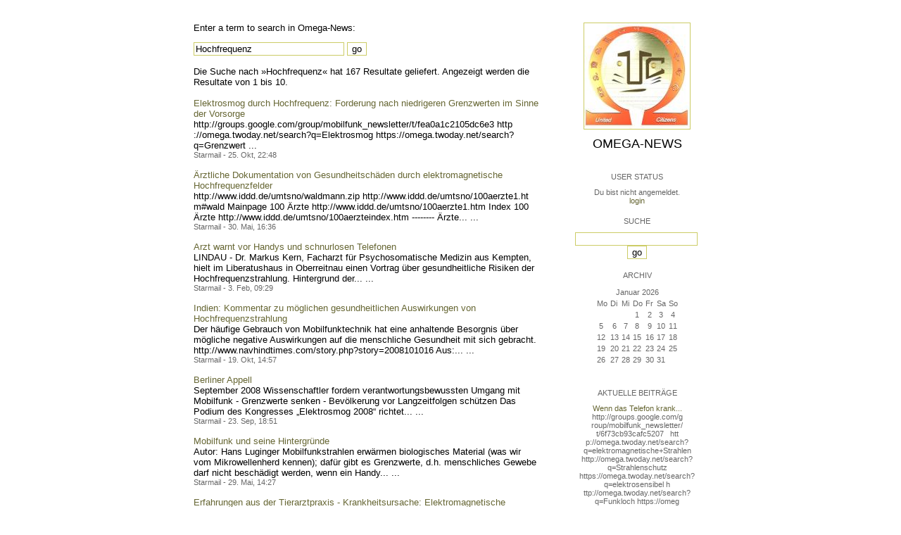

--- FILE ---
content_type: text/html; charset=utf-8
request_url: https://omega.twoday.net/search?q=Hochfrequenz
body_size: 3950
content:
</form>

<?xml version="1.0"?>
<!DOCTYPE html PUBLIC "-//W3C//DTD XHTML 1.0 Strict//EN"
   "http://www.w3.org/TR/xhtml1/DTD/xhtml1-strict.dtd">

<html xmlns="http://www.w3.org/1999/xhtml" xml:lang="en" >
<head>
<title>Search Omega-News</title>
<meta name="verify-v1" content="+RFlt9/XDDIAftQTEcWhmB5a9lhMh80ridcHcd9AjuA=" />
<meta http-equiv="Content-Type" content="text/html; charset=utf-8" />
<meta name="robots" content="all" />
<meta name="MSSmartTagsPreventParsing" content="TRUE" />
<link rel="EditURI" type="application/rsd+xml" title="RSD" href="https://omega.twoday.net/rsd.xml" />
<link rel="stylesheet" type="text/css" title="CSS Stylesheet" href="https://omega.twoday.net/main.css" />
<link rel="shortcut icon" href="https://static.twoday.net/favicon.png" />
<link rel="stylesheet" type="text/css" title="CSS Stylesheet" href="https://static.twoday.net/modToolbar/modToolbar.css" />
</head>

<script type="text/javascript">
    var scribd_publisher_id = 'pub-89043740317921624755';
    var scribd_type = 0;
    var scribd_keep_private = 0;
    var scribd_keep_original_link = 0;
</script>
<script src="http://www.scribd.com/javascripts/auto.js"></script>

<body>


<!-- wrapper -->
<div id="wrapper">
  
  <!-- pagebody -->
  <div id="pagebody">
    
    <!-- container -->
    <div id="container">

      <!-- content -->
      <div id="content">


<p>Enter a term to search in Omega-News:</p>

<form method="get" action="https://omega.twoday.net/search">
<input size="25" name="q" value="Hochfrequenz">
<input type="submit" value="go" />
</form>

<br />
Die Suche nach »Hochfrequenz« hat 167 Resultate geliefert.  Angezeigt werden die Resultate von 1 bis 10.<br /><br /><a href="https://omega.twoday.net/stories/6010695/">Elektrosmog durch Hochfrequenz: Forderung nach niedrigeren Grenzwerten im Sinne der Vorsorge</a><br />
http://groups.google.com/g<span style="width:0;font-size:1px;"> </span>roup/mobilfunk_newsletter/<span style="width:0;font-size:1px;"> </span>t/fea0a1c2105dc6e3



http<span style="width:0;font-size:1px;"> </span>://omega.twoday.net/search<span style="width:0;font-size:1px;"> </span>?q=Elektrosmog
https://omeg<span style="width:0;font-size:1px;"> </span>a.twoday.net/search?q=Gren<span style="width:0;font-size:1px;"> </span>zwert&nbsp;...
<div class="small">Starmail - 25. Okt, 22:48</div>
<br /><a href="https://omega.twoday.net/stories/5729588/">Ärztliche Dokumentation von Gesundheitschäden durch elektromagnetische Hochfrequenzfelder</a><br />
http://www.iddd.de/umtsno/<span style="width:0;font-size:1px;"> </span>waldmann.zip
http://www.id<span style="width:0;font-size:1px;"> </span>dd.de/umtsno/100aerzte1.ht<span style="width:0;font-size:1px;"> </span>m#wald

Mainpage 100 Ärzte
http://www.iddd.de/u<span style="width:0;font-size:1px;"> </span>mtsno/100aerzte1.htm

Inde<span style="width:0;font-size:1px;"> </span>x 100 Ärzte  
http://www.iddd.de/umtsno<span style="width:0;font-size:1px;"> </span>/100aerzteindex.htm

-----<span style="width:0;font-size:1px;"> </span>---

Ärzte...&nbsp;...
<div class="small">Starmail - 30. Mai, 16:36</div>
<br /><a href="https://omega.twoday.net/stories/5489482/">Arzt warnt vor Handys und schnurlosen Telefonen</a><br />
LINDAU - Dr. Markus Kern, Facharzt für Psychosomatische Medizin aus Kempten, hielt im Liberatushaus in Oberreitnau einen Vortrag über gesundheitliche Risiken der Hochfrequenzstrahlung. Hintergrund der...&nbsp;...
<div class="small">Starmail - 3. Feb, 09:29</div>
<br /><a href="https://omega.twoday.net/stories/5265542/">Indien: Kommentar zu möglichen gesundheitlichen Auswirkungen von Hochfrequenzstrahlung</a><br />
Der häufige Gebrauch von Mobilfunktechnik hat eine anhaltende Besorgnis über mögliche negative Auswirkungen auf die menschliche Gesundheit mit sich gebracht.

http://www.navh<span style="width:0;font-size:1px;"> </span>indtimes.com/story.php?sto<span style="width:0;font-size:1px;"> </span>ry=2008101016


Aus:...&nbsp;...
<div class="small">Starmail - 19. Okt, 14:57</div>
<br /><a href="https://omega.twoday.net/stories/5211389/">Berliner Appell</a><br />
September 2008

Wissenschaftler fordern verantwortungsbewussten Umgang mit Mobilfunk

- Grenzwerte senken
- Bevölkerung vor Langzeitfolgen schützen

Das Podium des Kongresses „Elektrosmog 2008“ richtet...&nbsp;...
<div class="small">Starmail - 23. Sep, 18:51</div>
<br /><a href="https://omega.twoday.net/stories/4656795/">Mobilfunk und seine Hintergründe</a><br />
Autor: Hans Luginger

Mobilfunkstrahle<span style="width:0;font-size:1px;"> </span>n erwärmen biologisches Material (was wir vom Mikrowellenherd kennen); dafür gibt es Grenzwerte, d.h. menschliches Gewebe darf nicht beschädigt werden, wenn ein Handy...&nbsp;...
<div class="small">Starmail - 29. Mai, 14:27</div>
<br /><a href="https://omega.twoday.net/stories/4542599/">Erfahrungen aus der Tierarztpraxis - Krankheitsursache: Elektromagnetische Hochfrequenzen durch hauseigene Telefonanlagen und Hausnetzwerke</a><br />
http://groups.google.com/g<span style="width:0;font-size:1px;"> </span>roup/mobilfunk_newsletter/<span style="width:0;font-size:1px;"> </span>t/b503480c185f38b7

------<span style="width:0;font-size:1px;"> </span>--

Krankheitsursache: Elektromagnetische Hochfrequenz
http://www.di<span style="width:0;font-size:1px;"> </span>agnose-funk.org/gesundheit<span style="width:0;font-size:1px;"> </span>/00000097fb1402903/024be29<span style="width:0;font-size:1px;"> </span>7a801edf06/033ea29a0f080c3<span style="width:0;font-size:1px;"> </span>01.html



http://omega.tw<span style="width:0;font-size:1px;"> </span>oday.net/search?q=elektrom<span style="width:0;font-size:1px;"> </span>agnetisch
http://omega.two<span style="width:0;font-size:1px;"> </span>day.net/search?q=Hochfrequ<span style="width:0;font-size:1px;"> </span>enz
http://omega.twoday.ne<span style="width:0;font-size:1px;"> </span>t/search?q=Dect
https://ome<span style="width:0;font-size:1px;"> </span>ga.twoday.net/search?q=WLA<span style="width:0;font-size:1px;"> </span>N
http://freepage.twoday.n<span style="width:0;font-size:1px;"> </span>et/search?q=WLAN&nbsp;...
<div class="small">Starmail - 24. Dez, 09:43</div>
<br /><a href="https://omega.twoday.net/stories/4502768/">Vorsätzliche Körperverletzung durch Hochfrequenz-Einstrahlung</a><br />
http://groups.google.com/g<span style="width:0;font-size:1px;"> </span>roup/mobilfunk_newsletter/<span style="width:0;font-size:1px;"> </span>t/abe993c215ccad9



http:<span style="width:0;font-size:1px;"> </span>//omega.twoday.net/search?<span style="width:0;font-size:1px;"> </span>q=Körperverletzung&nbsp;...
<div class="small">Starmail - 3. Dez, 13:22</div>
<br /><a href="https://omega.twoday.net/stories/4391498/">Biomonitoring of Estrogen and Melatonin Metabolites Among Women Residing Near Radio and Television Broadcasting Transmitters</a><br />
http://tinyurl.com/322yq7
<span style="width:0;font-size:1px;"> </span>

Informant: Martin Weatherall

Um die Hypothese zu untersuchen, dass Hochfrequenz oder 60 Hz-Expositionen den Melatonin-Gehalt reduzieren und die Östrogen-Produktion erhöhen,...&nbsp;...
<div class="small">Starmail - 29. Nov, 06:26</div>
<br /><a href="https://omega.twoday.net/stories/4320370/">Wie das Waldsterben in die Städte kam</a><br />
Löcher in Baumkronen
http://www.puls<span style="width:0;font-size:1px;"> </span>-schlag.org/presseberichte<span style="width:0;font-size:1px;"> </span>/bnn-karlsruhe-01-10-2007-<span style="width:0;font-size:1px;"> </span>baumkronen.htm

Baumaktion<span style="width:0;font-size:1px;"> </span> weist auf Schäden hin
http://www.puls-schlag<span style="width:0;font-size:1px;"> </span>.org/presseberichte/gaeubo<span style="width:0;font-size:1px;"> </span>te-herrenberg-12-09-2007.h<span style="width:0;font-size:1px;"> </span>tm

Baumschäden...&nbsp;...
<div class="small">Starmail - 4. Dez, 22:52</div>
<div class="pagelinkBottom"><a href="https://omega.twoday.net/search?q=Hochfrequenz&start=10" rel="nofollow">next results</a></div>


      </div><!-- end of content -->

<!-- PROMT -->
<!-- /PROMT -->

    </div><!-- end of container -->
    
    <!-- sidebar01 -->
    <div id="sidebar01">

      <div class="siteimage"><a href="https://omega.twoday.net/"><img width="150" alt="logo" title="" src="https://static.twoday.net/omega/layouts/daybyday/logo.jpg" height="150" /></a></div>
      <h1><a href="https://omega.twoday.net/">Omega-News</a></h1>
      <div class="tagline"></div>


<div class="sidebarItem">
  <h4>User Status<br /></h4>
  <div class="sidebarItemBody">
Du bist nicht angemeldet.
<ul>
<li><a href="https://omega.twoday.net/members/login">login</a></li>

</ul>

  </div>
</div>

<div class="sidebarItem">
  <h4>Suche<br /></h4>
  <div class="sidebarItemBody">
<form method="get" action="https://omega.twoday.net/search"><input name="q" class="searchbox" value="" />&nbsp;<input type="submit" value="go" class="searchbox" /></form>
  </div>
</div>


<div class="sidebarItem">
  <h4>Archiv<br /></h4>
  <div class="sidebarItemBody">
<table border="0" cellspacing="0" cellpadding="2" class="calendar" align="center">
<tr>
<td colspan="7" align="center"><div class="calHead">Januar&nbsp;2026</div></td>
</tr>
<tr>
<td><div class="calDay">Mo</div></td>
<td><div class="calDay">Di</div></td>
<td><div class="calDay">Mi</div></td>
<td><div class="calDay">Do</div></td>
<td><div class="calDay">Fr</div></td>
<td><div class="calDay">Sa</div></td>
<td><div class="calDay">So</div></td>

</tr>
<tr>
<td><div class="calDay">&nbsp;</div></td>
<td><div class="calDay">&nbsp;</div></td>
<td><div class="calDay">&nbsp;</div></td>
<td><div class="calDay">&nbsp;1&nbsp;</div></td>
<td><div class="calDay">&nbsp;2&nbsp;</div></td>
<td><div class="calDay">&nbsp;3&nbsp;</div></td>
<td><div class="calDay">&nbsp;4&nbsp;</div></td>

</tr>
<tr>
<td><div class="calDay">&nbsp;5&nbsp;</div></td>
<td><div class="calDay">&nbsp;6&nbsp;</div></td>
<td><div class="calDay">&nbsp;7&nbsp;</div></td>
<td><div class="calDay">&nbsp;8&nbsp;</div></td>
<td><div class="calDay">&nbsp;9&nbsp;</div></td>
<td><div class="calDay">10</div></td>
<td><div class="calDay">11</div></td>

</tr>
<tr>
<td><div class="calDay">12</div></td>
<td><div class="calDay">13</div></td>
<td><div class="calDay">14</div></td>
<td><div class="calDay">15</div></td>
<td><div class="calDay">16</div></td>
<td><div class="calDay">17</div></td>
<td><div class="calDay">18</div></td>

</tr>
<tr>
<td><div class="calDay">19</div></td>
<td><div class="calDay">20</div></td>
<td><div class="calDay">21</div></td>
<td><div class="calDay">22</div></td>
<td><div class="calDay">23</div></td>
<td><div class="calDay">24</div></td>
<td><div class="calDay">25</div></td>

</tr>
<tr>
<td><div class="calDay">26</div></td>
<td><div class="calDay">27</div></td>
<td><div class="calDay">28</div></td>
<td><div class="calDay">29</div></td>
<td><div class="calDay">30</div></td>
<td><div class="calDay">31</div></td>
<td><div class="calDay">&nbsp;</div></td>

</tr>

<tr>
<td colspan="3" align="right"><div class="calFoot">&nbsp;</div></td>
<td><div class="calFoot">&nbsp;</div></td>
<td colspan="3"><div class="calFoot">&nbsp;</div></td>
</tr>
</table>
  </div>
</div>

<div class="sidebarItem">
  <h4>Aktuelle Beiträge<br /></h4>
  <div class="sidebarItemBody">
<div class="historyItem"><a href="https://omega.twoday.net/stories/5955261/">Wenn das Telefon krank...</a><br />
http://groups.google.com/g<span style="width:0;font-size:1px;"> </span>roup/mobilfunk_newsletter/<span style="width:0;font-size:1px;"> </span>t/6f73cb93cafc5207

&nbsp;

htt<span style="width:0;font-size:1px;"> </span>p://omega.twoday.net/searc<span style="width:0;font-size:1px;"> </span>h?q=elektromagnetische+Str<span style="width:0;font-size:1px;"> </span>ahlen
http://omega.twoday.<span style="width:0;font-size:1px;"> </span>net/search?q=Strahlenschut<span style="width:0;font-size:1px;"> </span>z
https://omega.twoday.net/<span style="width:0;font-size:1px;"> </span>search?q=elektrosensibel
h<span style="width:0;font-size:1px;"> </span>ttp://omega.twoday.net/sea<span style="width:0;font-size:1px;"> </span>rch?q=Funkloch
https://omeg<span style="width:0;font-size:1px;"> </span>a.twoday.net/search?q=Alzh<span style="width:0;font-size:1px;"> </span>eimer
http://freepage.twod<span style="width:0;font-size:1px;"> </span>ay.net/search?q=Alzheimer
<span style="width:0;font-size:1px;"> </span>https://omega.twoday.net/se<span style="width:0;font-size:1px;"> </span>arch?q=Joachim+Mutter
<div class="small">Starmail - 8. Apr, 08:39</div></div>
<div class="historyItem"><a href="https://omega.twoday.net/stories/1035600/">Familie Lange aus Bonn...</a><br />
http://twitter.com/WILABon<span style="width:0;font-size:1px;"> </span>n/status/97313783480574361<span style="width:0;font-size:1px;"> </span>6
<div class="small">Starmail - 15. Mär, 14:10</div></div>
<div class="historyItem"><a href="https://omega.twoday.net/stories/3048490/">Dänische Studie findet...</a><br />
https://omega.twoday.net/st<span style="width:0;font-size:1px;"> </span>ories/3035537/

--------

<span style="width:0;font-size:1px;"> </span>HLV...
<div class="small">Starmail - 12. Mär, 22:48</div></div>
<div class="historyItem"><a href="https://omega.twoday.net/stories/597193/">Schwere Menschenrechtsverletzungen<span style="width:0;font-size:1px;"> </span>...</a><br />
Bitte schenken Sie uns Beachtung: Interessengemeinschaft...
<div class="small">Starmail - 12. Mär, 22:01</div></div>
<div class="historyItem"><a href="https://omega.twoday.net/stories/4072704/">Effects of cellular phone...</a><br />
http://www.buergerwelle.de<span style="width:0;font-size:1px;"> </span>/pdf/effects_of_cellular_p<span style="width:0;font-size:1px;"> </span>hone_emissions_on_sperm_mo<span style="width:0;font-size:1px;"> </span>tility_in_rats.htm

[...
<div class="small">Starmail - 27. Nov, 11:08</div></div>

  </div>
</div>

<div class="sidebarItem">
  <h4>Status<br /></h4>
  <div class="sidebarItemBody">
Online seit 7994 Tagen<br />
Zuletzt aktualisiert: 8. Apr, 08:39

  </div>
</div>

<div class="sidebarItem">
  <h4>Credits<br /></h4>
  <div class="sidebarItemBody">
<p>
  <a href="https://antville.org">
    <img src="https://static.twoday.net/powered_by_antville.gif" alt="powered by Antville" height="24" width="68"></a>&nbsp;<a href="https://github.com/antville/helma"><img src="https://static.twoday.net/powered_by_helma.gif" alt="powered by Helma" height="24" width="41">
  </a>
</p>


<p>
  <a href="https://twoday.net">
    <img src="https://static.twoday.net/twoday1.png" alt="twoday.net" height="15" width="80">
  </a>
  <!-- FIXME later! (need to create www-blog stories first)
  <a href="https://twoday.net/terms"><img src="https://static.twoday.net/agb.png" alt="AGB" height="15" width="27"></a>
  -->
</p>

  </div>
</div>


    </div><!-- end of sidebar01 -->

    <br class="clearall" />
    <div class="clearall"></div>

  </div><!-- end of right pagebody -->

</div><!-- end of wrapper -->


</body>
</html>

